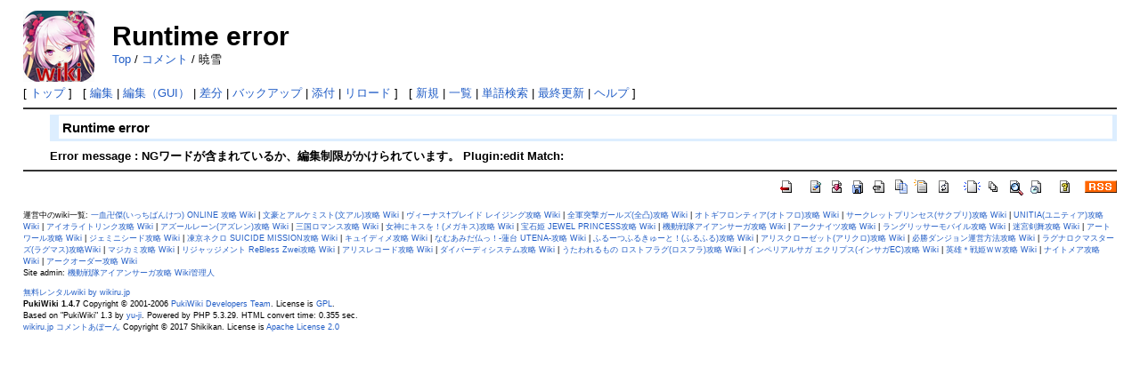

--- FILE ---
content_type: text/html; charset=EUC-JP
request_url: https://ironsaga.wikiru.jp/index.php?cmd=edit&page=%A5%B3%A5%E1%A5%F3%A5%C8%2F%B6%C7%C0%E3
body_size: 3354
content:
<!DOCTYPE html PUBLIC "-//W3C//DTD HTML 4.01 Transitional//EN" "http://www.w3.org/TR/html4/loose.dtd">
<html lang="ja">
<head>
 <meta http-equiv="content-type" content="text/html; charset=EUC-JP" />
 <meta http-equiv="content-style-type" content="text/css" />
 <meta name="robots" content="NOINDEX,NOFOLLOW" />
 <title>Runtime error - 機動戦隊アイアンサーガ攻略 Wiki</title>

 <link rel="SHORTCUT ICON" href="image/favicon.ico" />
 <link rel="stylesheet" type="text/css" media="screen,print" href="skin/pukiwiki.css?20230113" />
 <link rel="stylesheet" type="text/css" media="print" href="skin/pukiwiki.print.css" />
 <link rel="alternate" type="application/rss+xml" title="RSS" href="https://ironsaga.wikiru.jp:443/index.php?cmd=rss" /> <script type="text/javascript" src="skin/default.js"></script>


<script type="text/javascript" src="https://ajax.googleapis.com/ajax/libs/jquery/1.7/jquery.min.js"></script>
<script type="text/javascript">
$(function() {
	var topBtn = $('#page-top');	
	topBtn.hide();
	$(window).scroll(function () {
		if ($(this).scrollTop() > 100) {
			topBtn.fadeIn();
		} else {
			topBtn.fadeOut();
		}
	});
	//スクロールしてトップ
    topBtn.click(function () {
		$('body,html').animate({
			scrollTop: 0
		}, 500);
		return false;
    });
});
</script>
<!-- Google tag (gtag.js) -->
<script async src="https://www.googletagmanager.com/gtag/js?id=G-S8SSE7XDQV"></script>
<script>
  window.dataLayer = window.dataLayer || [];
  function gtag(){dataLayer.push(arguments);}
  gtag('js', new Date());

  gtag('config', 'G-S8SSE7XDQV');
</script>



<meta name="description" content="Runtime errorError message : NGワードが含まれているか、編集制限がかけられています。 Plugin:edit Match:" />

</head>
<body>

<div id="header">
 <a href="https://ironsaga.wikiru.jp:443/index.php?%B5%A1%C6%B0%C0%EF%C2%E2%A5%A2%A5%A4%A5%A2%A5%F3%A5%B5%A1%BC%A5%AC%B9%B6%CE%AC%20Wiki"><img id="logo" src="image/pukiwiki.png" width="80" height="80" alt="[PukiWiki]" title="[PukiWiki]" /></a>

 <h1 class="title">Runtime error</h1>

    <span class="small">
   <a href="https://ironsaga.wikiru.jp:443/index.php?%B5%A1%C6%B0%C0%EF%C2%E2%A5%A2%A5%A4%A5%A2%A5%F3%A5%B5%A1%BC%A5%AC%B9%B6%CE%AC%20Wiki" title="機動戦隊アイアンサーガ攻略 Wiki">Top</a> / <a href="https://ironsaga.wikiru.jp:443/index.php?%A5%B3%A5%E1%A5%F3%A5%C8">コメント</a> / 暁雪   </span>
 
</div>

<div id="navigator">
 [ <a href="https://ironsaga.wikiru.jp:443/index.php?%B5%A1%C6%B0%C0%EF%C2%E2%A5%A2%A5%A4%A5%A2%A5%F3%A5%B5%A1%BC%A5%AC%B9%B6%CE%AC%20Wiki" >トップ</a> ] &nbsp;

 [
 	<a href="https://ironsaga.wikiru.jp:443/index.php?cmd=edit&amp;page=%A5%B3%A5%E1%A5%F3%A5%C8%2F%B6%C7%C0%E3" >編集</a> |
<a href="https://ironsaga.wikiru.jp:443/index.php?cmd=guiedit&page=%A5%B3%A5%E1%A5%F3%A5%C8%2F%B6%C7%C0%E3">編集（GUI）</a> |
	  <a href="https://ironsaga.wikiru.jp:443/index.php?cmd=diff&amp;page=%A5%B3%A5%E1%A5%F3%A5%C8%2F%B6%C7%C0%E3" >差分</a> 	| <a href="https://ironsaga.wikiru.jp:443/index.php?cmd=backup&amp;page=%A5%B3%A5%E1%A5%F3%A5%C8%2F%B6%C7%C0%E3" >バックアップ</a>  	| <a href="https://ironsaga.wikiru.jp:443/index.php?plugin=attach&amp;pcmd=upload&amp;page=%A5%B3%A5%E1%A5%F3%A5%C8%2F%B6%C7%C0%E3" >添付</a>  | <a href="https://ironsaga.wikiru.jp:443/index.php?%A5%B3%A5%E1%A5%F3%A5%C8%2F%B6%C7%C0%E3" >リロード</a> ] &nbsp;

 [
 	<a href="https://ironsaga.wikiru.jp:443/index.php?plugin=newpage&amp;refer=%A5%B3%A5%E1%A5%F3%A5%C8%2F%B6%C7%C0%E3" >新規</a> |
    <a href="https://ironsaga.wikiru.jp:443/index.php?cmd=list" >一覧</a>  | <a href="https://ironsaga.wikiru.jp:443/index.php?cmd=search" >単語検索</a> | <a href="https://ironsaga.wikiru.jp:443/index.php?RecentChanges" >最終更新</a> | <a href="https://ironsaga.wikiru.jp:443/index.php?Help" >ヘルプ</a> ]

</div>

<hr class="full_hr" />
<div id="body"><h3>Runtime error</h3>
<strong>Error message : NGワードが含まれているか、編集制限がかけられています。 Plugin:edit Match:<br>
</strong></div>



<hr class="full_hr" />
<!-- Toolbar -->
<div id="toolbar">
 <a href="https://ironsaga.wikiru.jp:443/index.php?%B5%A1%C6%B0%C0%EF%C2%E2%A5%A2%A5%A4%A5%A2%A5%F3%A5%B5%A1%BC%A5%AC%B9%B6%CE%AC%20Wiki"><img src="image/top.png" width="20" height="20" alt="トップ" title="トップ" /></a>
 &nbsp;
 	<a href="https://ironsaga.wikiru.jp:443/index.php?cmd=edit&amp;page=%A5%B3%A5%E1%A5%F3%A5%C8%2F%B6%C7%C0%E3"><img src="image/edit.png" width="20" height="20" alt="編集" title="編集" /></a>	  <a href="https://ironsaga.wikiru.jp:443/index.php?cmd=diff&amp;page=%A5%B3%A5%E1%A5%F3%A5%C8%2F%B6%C7%C0%E3"><img src="image/diff.png" width="20" height="20" alt="差分" title="差分" /></a>	<a href="https://ironsaga.wikiru.jp:443/index.php?cmd=backup&amp;page=%A5%B3%A5%E1%A5%F3%A5%C8%2F%B6%C7%C0%E3"><img src="image/backup.png" width="20" height="20" alt="バックアップ" title="バックアップ" /></a>			<a href="https://ironsaga.wikiru.jp:443/index.php?plugin=attach&amp;pcmd=upload&amp;page=%A5%B3%A5%E1%A5%F3%A5%C8%2F%B6%C7%C0%E3"><img src="image/file.png" width="20" height="20" alt="添付" title="添付" /></a>		<a href="https://ironsaga.wikiru.jp:443/index.php?plugin=template&amp;refer=%A5%B3%A5%E1%A5%F3%A5%C8%2F%B6%C7%C0%E3"><img src="image/copy.png" width="20" height="20" alt="複製" title="複製" /></a>	<a href="https://ironsaga.wikiru.jp:443/index.php?plugin=rename&amp;refer=%A5%B3%A5%E1%A5%F3%A5%C8%2F%B6%C7%C0%E3"><img src="image/rename.png" width="20" height="20" alt="名前変更" title="名前変更" /></a> <a href="https://ironsaga.wikiru.jp:443/index.php?%A5%B3%A5%E1%A5%F3%A5%C8%2F%B6%C7%C0%E3"><img src="image/reload.png" width="20" height="20" alt="リロード" title="リロード" /></a> &nbsp;
	<a href="https://ironsaga.wikiru.jp:443/index.php?plugin=newpage&amp;refer=%A5%B3%A5%E1%A5%F3%A5%C8%2F%B6%C7%C0%E3"><img src="image/new.png" width="20" height="20" alt="新規" title="新規" /></a> <a href="https://ironsaga.wikiru.jp:443/index.php?cmd=list"><img src="image/list.png" width="20" height="20" alt="一覧" title="一覧" /></a> <a href="https://ironsaga.wikiru.jp:443/index.php?cmd=search"><img src="image/search.png" width="20" height="20" alt="単語検索" title="単語検索" /></a> <a href="https://ironsaga.wikiru.jp:443/index.php?RecentChanges"><img src="image/recentchanges.png" width="20" height="20" alt="最終更新" title="最終更新" /></a> &nbsp; <a href="https://ironsaga.wikiru.jp:443/index.php?Help"><img src="image/help.png" width="20" height="20" alt="ヘルプ" title="ヘルプ" /></a> &nbsp; <a href="https://ironsaga.wikiru.jp:443/index.php?cmd=rss&amp;ver=1.0"><img src="image/rss.png" width="36" height="14" alt="最終更新のRSS" title="最終更新のRSS" /></a></div>



<div id="footer">
運営中のwiki一覧: <a href="http://icchibanketu.wikiru.jp/">一血卍傑(いっちばんけつ) ONLINE 攻略 Wiki</a> | <a href="http://bungo.wikiru.jp/">文豪とアルケミスト(文アル)攻略 Wiki</a> | <a href="http://venusblade.wikiru.jp/">ヴィーナス†ブレイド レイジング攻略 Wiki</a> | <a href="http://rebellion.wikiru.jp/">全軍突撃ガールズ(全凸)攻略 Wiki</a> | <a href="http://otogi.wikiru.jp/">オトギフロンティア(オトフロ)攻略 Wiki</a> | <a href="http://circletprincess.wikiru.jp/">サークレットプリンセス(サクプリ)攻略 Wiki</a> | <a href="http://unitia.wikiru.jp/">UNITIA(ユニティア)攻略 Wiki</a> | <a href="http://iolite.wikiru.jp/">アイオライトリンク攻略 Wiki</a> | <a href="http://azurlane.wikiru.jp/">アズールレーン(アズレン)攻略 Wiki</a> | <a href="http://romance-sangoku.wikiru.jp/">三国ロマンス攻略 Wiki</a> | <a href="http://megakiss.wikiru.jp/">女神にキスを！(メガキス)攻略 Wiki</a> | <a href="http://jewel.wikiru.jp/">宝石姫 JEWEL PRINCESS攻略 Wiki</a> | <a href="http://ironsaga.wikiru.jp/">機動戦隊アイアンサーガ攻略 Wiki</a> | <a href="https://arknights.wikiru.jp/">アークナイツ攻略 Wiki</a> | <a href="https://langrisser.wikiru.jp/">ラングリッサーモバイル攻略 Wiki</a> | <a href="https://kenbu.wikiru.jp/">迷宮剣舞攻略 Wiki</a> | <a href="https://artwhirl.wikiru.jp/">アートワール攻略 Wiki</a> | <a href="https://geminiseed.wikiru.jp/">ジェミニシード攻略 Wiki</a> | <a href="https://tokyo-necro.wikiru.jp/">凍京ネクロ SUICIDE MISSION攻略 Wiki</a> | <a href="https://cuisinedimension.wikiru.jp/">キュイディメ攻略 Wiki</a> | <a href="https://namuamiutena.wikiru.jp/">なむあみだ仏っ！-蓮台 UTENA-攻略 Wiki</a> | <a href="https://fruitsfulcute.wikiru.jp/">ふるーつふるきゅーと！(ふるふる)攻略 Wiki</a> | <a href="https://alice-closet.wikiru.jp/">アリスクローゼット(アリクロ)攻略 Wiki</a> | <a href="https://hissyoudungeon.wikiru.jp/">必勝ダンジョン運営方法攻略 Wiki</a> | <a href="https://rom.wikiru.jp/">ラグナロクマスターズ(ラグマス)攻略Wiki</a> | <a href="https://magicami.wikiru.jp/">マジカミ攻略 Wiki</a> | <a href="https://rejudgement.wikiru.jp/">リジャッジメント ReBless Zwei攻略 Wiki</a> | <a href="https://alicerecode.wikiru.jp/">アリスレコード攻略 Wiki</a> | <a href="https://diverdsystem.wikiru.jp/">ダイバーディシステム攻略 Wiki</a> | <a href="https://utaware-lf.wikiru.jp/">うたわれるもの ロストフラグ(ロスフラ)攻略 Wiki</a> | <a href="https://imperialsaga-ec.wikiru.jp/">インペリアルサガ エクリプス(インサガEC)攻略 Wiki</a> | <a href="https://eiyuww.wikiru.jp/">英雄＊戦姫ＷＷ攻略 Wiki</a> | <a href="https://nightmare.wikiru.jp/">ナイトメア攻略 Wiki</a> | <a href="https://arkorder.wikiru.jp/">アークオーダー攻略 Wiki</a><br>
 Site admin: <a href="https://ironsaga.wikiru.jp/script/mailform/ironsaga/">機動戦隊アイアンサーガ攻略 Wiki管理人</a><p />
 <a href="https://wikiru.jp/">無料レンタルwiki by wikiru.jp</a><br>
 <strong>PukiWiki 1.4.7</strong> Copyright &copy; 2001-2006 <a href="http://pukiwiki.sourceforge.jp/">PukiWiki Developers Team</a>. License is <a href="http://www.gnu.org/licenses/gpl.html">GPL</a>.<br /> Based on "PukiWiki" 1.3 by <a href="http://factage.com/yu-ji/">yu-ji</a>.
 Powered by PHP 5.3.29. HTML convert time: 0.355 sec.
<br><a href="https://greasyfork.org/ja/scripts/393034">wikiru.jp コメントあぼーん</a> Copyright &#169; 2017 Shikikan. License is <a href="https://www.apache.org/licenses/LICENSE-2.0">Apache License 2.0</a>
</div>
</div>
<div style="position:fixed;bottom:0;left:0;right:0;margin:auto;width:728px;z-index:99999;">
  <div id="im-91b908b42ead470f8fdbda39a68b42d8"style='margin:auto;text-align:center;z-index:99999;'>
    <script async src="//imp-adedge.i-mobile.co.jp/script/v1/spot.js?20220104"></script>
    <script>(window.adsbyimobile=window.adsbyimobile||[]).push({pid:33290,mid:519561,asid:1810863,type:"banner",display:"inline",elementid:"im-91b908b42ead470f8fdbda39a68b42d8"})</script>
  </div>
</div>
</body>
</html>


--- FILE ---
content_type: text/css
request_url: https://ironsaga.wikiru.jp/skin/pukiwiki.css?20230113
body_size: 1893
content:
@charset "Shift_JIS";

pre, dl, ol, p, blockquote { line-height:150%; }

blockquote { margin-left:32px; }

body,td {
	color:black;
	background-color:white;
	margin-left:2%;
	margin-right:2%;
	font-size:small;
	font-family: "Meiryo", "Meiryo UI", verdana, arial, helvetica, Sans-Serif;
}

a:link {
	color:#215dc6;
	background-color:inherit;
	text-decoration:none;
}

a:active {
	color:#215dc6;
	background-color:#CCDDEE;
	text-decoration:none;
}

a:visited {
	color:#663399;
	background-color:inherit;
	text-decoration:none;
}

a:hover {
	color:#215dc6;
	background-color:#CCDDEE;
	text-decoration:underline;
}

h1, h2 {
	font-family: "Meiryo", "Meiryo UI", verdana, arial, helvetica, Sans-Serif;
	color:inherit;
	background-color:#DDEEFF;
	padding:.3em;
	border:0px;
	margin:0px 0px .5em 0px;
}
h3 {
	font-family: "Meiryo", "Meiryo UI", verdana, arial, helvetica, Sans-Serif;
	border-bottom:  3px solid #DDEEFF;
	border-top:     1px solid #DDEEFF;
	border-left:   10px solid #DDEEFF;
	border-right:   5px solid #DDEEFF;

	color:inherit;
	background-color:#FFFFFF;
	padding:.3em;
	margin:0px 0px .5em 0px;
}
h4 {
	font-family: "Meiryo", "Meiryo UI", verdana, arial, helvetica, Sans-Serif;
	border-left:   18px solid #DDEEFF;

	color:inherit;
	background-color:#FFFFFF;
	padding:.3em;
	margin:0px 0px .5em 0px;
}
h5, h6 {
	font-family: "Meiryo", "Meiryo UI", verdana, arial, helvetica, Sans-Serif;
	color:inherit;
	background-color:#DDEEFF;
 	padding:.3em;
 	border:0px;
 	margin:0px 0px .5em 0px;
}

h1.title {
	font-size: 30px;
	font-weight:bold;
	background-color:transparent;
	padding: 12px 0px 0px 0px;
	border: 0px;
	margin: 12px 0px 0px 0px;
}

dt {
	font-weight:bold;
	margin-top:1em;
	margin-left:1em;
}

pre {
	border-top:#DDDDEE 1px solid;
	border-bottom:#888899 1px solid;
	border-left:#DDDDEE 1px solid;
	border-right:#888899 1px solid;
	padding:.5em;
	margin-left:1em;
	margin-right:2em;
	white-space:pre;
	color:black;
	background-color:#F0F8FF;
	font-family: "Meiryo", "Meiryo UI" , verdana, arial, helvetica, Sans-Serif; //フォント設定追加
}

img {
	border:none;
	vertical-align:middle;
}

ul {
	margin-top:.5em;
	margin-bottom:.5em;
	line-height:150%;
}

em { font-style:italic; }

strong { font-weight:bold; }

thead td.style_td,
tfoot td.style_td {
	color:inherit;
	background-color:#D0D8E0;
}
thead th.style_th,
tfoot th.style_th {
	color:inherit;
	background-color:#E0E8F0;
}
.style_table {
	padding:0px;
	border:0px;
	margin:auto;
	margin-left:0px;
	text-align:left;
	color:inherit;
	background-color:#ccd5dd;
}
.style_th {
	padding:5px;
	margin:1px;
	text-align:center;
	color:inherit;
	background-color:#EEEEEE;
}
.style_td {
	padding:5px;
	margin:1px;
	color:inherit;
	background-color:#EEF5FF;
}

ul.list1 { list-style-type:disc; }
ul.list2 { list-style-type:circle; }
ul.list3 { list-style-type:square; }
ol.list1 { list-style-type:decimal; }
ol.list2 { list-style-type:lower-roman; }
ol.list3 { list-style-type:lower-alpha; }

div.ie5 { text-align:center; }

span.noexists {
	color:inherit;
	background-color:#FFFACC;
}

.small { font-size:100%; }

.super_index {
	color:#DD3333;
	background-color:inherit;
	font-weight:bold;
	font-size:100%;
	vertical-align:super;
}

a.note_super {
	color:#DD3333;
	background-color:inherit;
	font-weight:bold;
	font-size:100%;
	vertical-align:super;
}

div.jumpmenu {
	font-size:60%;
	text-align:right;
}

hr.full_hr {
	border-style:ridge;
	border-color:#333333;
	border-width:1px 0px;
}
hr.note_hr {
	width:90%;
	border-style:ridge;
	border-color:#333333;
	border-width:1px 0px;
	text-align:center;
	margin:1em auto 0em auto;
}

span.size1 {
	font-size:xx-small;
	line-height:130%;
	text-indent:0px;
	display:inline;
}
span.size2 {
	font-size:x-small;
	line-height:130%;
	text-indent:0px;
	display:inline;
}
span.size3 {
	font-size:small;
	line-height:130%;
	text-indent:0px;
	display:inline;
}
span.size4 {
	font-size:medium;
	line-height:130%;
	text-indent:0px;
	display:inline;
}
span.size5 {
	font-size:large;
	line-height:130%;
	text-indent:0px;
	display:inline;
}
span.size6 {
	font-size:x-large;
	line-height:130%;
	text-indent:0px;
	display:inline;
}
span.size7 {
	font-size:xx-large;
	line-height:130%;
	text-indent:0px;
	display:inline;
}

/* html.php/catbody() */
strong.word0 {
	background-color:#FFFF66;
	color:black;
}
strong.word1 {
	background-color:#A0FFFF;
	color:black;
}
strong.word2 {
	background-color:#99FF99;
	color:black;
}
strong.word3 {
	background-color:#FF9999;
	color:black;
}
strong.word4 {
	background-color:#FF66FF;
	color:black;
}
strong.word5 {
	background-color:#880000;
	color:white;
}
strong.word6 {
	background-color:#00AA00;
	color:white;
}
strong.word7 {
	background-color:#886800;
	color:white;
}
strong.word8 {
	background-color:#004699;
	color:white;
}
strong.word9 {
	background-color:#990099;
	color:white;
}

/* html.php/edit_form() */
.edit_form { clear:both; }

/* pukiwiki.skin.php */
div#header {
	padding:0px;
	margin:0px;
}

div#navigator {
	clear:both;
	padding:4px 0px 0px 0px;
	margin:0px;
}

td.menubar {
	width:13em;
	vertical-align:top;
}

div#menubar {
	width:20em;
	padding:0px;
	margin:4px;
	word-break:break-all;
	font-size:90%;
	overflow:hidden;
}

div#menubar ul {
	margin:0px 0px 0px .5em;
	padding:0px 0px 0px .5em;
}

div#menubar ul li { line-height:180%; }

div#menubar h4 { font-size:110%; }

div#body {
	padding:0px;
	margin:0px 0px 0px 30px;
}

div#note {
	clear:both;
	padding:0px;
	margin:0px;
}

div#attach {
	clear:both;
	padding:0px;
	margin:0px;
}

div#toolbar {
	clear:both;
	padding:0px;
	margin:0px;
	text-align:right;
}

div#lastmodified {
	font-size:80%;
	padding:0px;
	margin:0px;
}

div#related {
	font-size:80%;
	padding:0px;
	margin:16px 0px 0px 0px;
}

div#footer {
	font-size:70%;
	padding:0px;
	margin:16px 0px 0px 0px;
}

div#banner {
	float:right;
	margin-top:24px;
}

div#preview {
	color:inherit;
	background-color:#F5F8FF;
}

img#logo {
	float:left;
	margin-right:20px;
}

/* aname.inc.php */
.anchor {}
.anchor_super {
	font-size:xx-small;
	vertical-align:super;
}

/* br.inc.php */
br.spacer {}

/* calendar*.inc.php */
.style_calendar {
	padding:0px;
	border:0px;
	margin:3px;
	color:inherit;
	background-color:#CCD5DD;
	text-align:center;
}
.style_td_caltop {
	padding:5px;
	margin:1px;
	color:inherit;
	background-color:#EEF5FF;
	font-size:80%;
	text-align:center;
}
.style_td_today {
	padding:5px;
	margin:1px;
	color:inherit;
	background-color:#FFFFDD;
	text-align:center;
}
.style_td_sat {
	padding:5px;
	margin:1px;
	color:inherit;
	background-color:#DDE5FF;
	text-align:center;
}
.style_td_sun {
	padding:5px;
	margin:1px;
	color:inherit;
	background-color:#FFEEEE;
	text-align:center;
}
.style_td_blank {
	padding:5px;
	margin:1px;
	color:inherit;
	background-color:#EEF5FF;
	text-align:center;
}
.style_td_day {
	padding:5px;
	margin:1px;
	color:inherit;
	background-color:#EEF5FF;
	text-align:center;
}
.style_td_week {
	padding:5px;
	margin:1px;
	color:inherit;
	background-color:#DDE5EE;
	font-size:80%;
	font-weight:bold;
	text-align:center;
}

/* calendar_viewer.inc.php */
div.calendar_viewer {
	color:inherit;
	background-color:inherit;
	margin-top:20px;
	margin-bottom:10px;
	padding-bottom:10px;
}
span.calendar_viewer_left {
	color:inherit;
	background-color:inherit;
	float:left;
}
span.calendar_viewer_right {
	color:inherit;
	background-color:inherit;
	float:right;
}

/* clear.inc.php */
.clear {
	margin:0px;
	clear:both;
}

/* counter.inc.php */
div.counter { font-size:70%; }

/* diff.inc.php */
span.diff_added {
	color:blue;
	background-color:inherit;
}

span.diff_removed {
	color:red;
	background-color:inherit;
}

/* hr.inc.php */
hr.short_line {
	text-align:center;
	width:80%;
	border-style:solid;
	border-color:#333333;
	border-width:1px 0px;
}

/* include.inc.php */
h5.side_label { text-align:center; }

/* navi.inc.php */
ul.navi {
	margin:0px;
	padding:0px;
	text-align:center;
}
li.navi_none {
	display:inline;
	float:none;
}
li.navi_left {
	display:inline;
	float:left;
	text-align:left;
}
li.navi_right {
	display:inline;
	float:right;
	text-align:right;
}

/* new.inc.php */
span.comment_date { font-size:x-small; }
span.new1 {
	color:red;
	background-color:transparent;
	font-size:x-small;
}
span.new5 {
	color:green;
	background-color:transparent;
	font-size:xx-small;
}

/* popular.inc.php */
span.counter { font-size:70%; }
ul.popular_list {
/*
	padding:0px;
	border:0px;
	margin:0px 0px 0px 1em;
	word-wrap:break-word;
	word-break:break-all;
*/
}

/* recent.inc.php,showrss.inc.php */
ul.recent_list {
/*
	padding:0px;
	border:0px;
	margin:0px 0px 0px 1em;
	word-wrap:break-word;
	word-break:break-all;
*/
}

/* ref.inc.php */
div.img_margin {
	margin-left:32px;
	margin-right:32px;
}

/* vote.inc.php */
td.vote_label {
	color:inherit;
	background-color:#FFCCCC;
}
td.vote_td1 {
	color:inherit;
	background-color:#DDE5FF;
}
td.vote_td2 {
	color:inherit;
	background-color:#EEF5FF;
}

/*sortabletable.js*/
 .sort-arrow {
 width: 17px;
 height: 17px;
 background-position: center center;
 background-repeat: no-repeat;
 margin: 0 2px;
 background-image: url("../image/blank.png");
 }
 .sort-arrow.descending {
 background-image: url("../image/downsimple.png");
 }
 .sort-arrow.ascending {
 background-image: url("../image/upsimple.png");
 }
 /*filterabletable.js*/
 .filter-box {
 width: 100%;
 height: 1.5em;
 margin: 0;
 }
#page-top {
    position: fixed;
    bottom: 20px;
    right: 20px;
    font-size: 77%;
}
#page-top a {
    background: #666;
    text-decoration: none;
    color: #fff;
    width: 100px;
    padding: 30px 0;
    text-align: center;
    display: block;
    border-radius: 5px;
    filter:alpha(opacity=50);
    -moz-opacity: 0.5;
    opacity: 0.5;
}
#page-top a:hover {
    text-decoration: none;
    background: #999;
}
 /*pcomment_line*/
ul.list1 > li.pcmt {
	padding-top: 4pt;
	padding-bottom: 4pt;
	border-top: 2px #ccc solid;
}
 .sticky-ads {
 position: sticky;
 position: -webkit-sticky;
 top: 0;
 }

--- FILE ---
content_type: text/javascript; charset=utf-8
request_url: https://imp-bidapi.i-mobile.co.jp/api/v1/spot.ashx?ver=1.2.45&type=banner&url=https://ironsaga.wikiru.jp/index.php&direct=1&fif=0&sf=0&cof=0&dfp=0&amp=0&sp=0&ios=0&pid=33290&mid=519561&asid=1810863&spec=0&nemu=0
body_size: 462
content:
{"task":{},"error":{"code":200,"message":""},"result":{"bidid":"c3414cab-8a9d-42e7-bd0c-f64da469c23f","mediaId":519561,"partnerId":33290,"spotId":1810863,"width":728,"height":90,"presentationId":1,"platform":1,"slot_count":1,"xid":"00000000-0000-0000-0000-000000000000","webview":false,"rotation_count":7,"demander":[{"type":1,"id":1,"content_type":2,"tag":"","api_params":{"allow_banner":"true","allow_native":"false","allow_movie":"false"},"s":98},{"type":1,"id":12,"content_type":2,"tag":"","api_params":{"p_id":"4694","site":"API:1810863","media_type":"1","floor_price":"1"},"s":50}],"rotation":false},"status":200}

--- FILE ---
content_type: text/javascript; charset=utf-8
request_url: https://spnativeapi-tls.i-mobile.co.jp/api/ad_spot.ashx?partnerId=33290&mediaId=519561&spotId=1810863&asn=2&num=7&callback=imobile_jsonp_callback_f1c8624685bc&tagv=1.2.45&referer=https://ironsaga.wikiru.jp/index.php
body_size: -7
content:
imobile_jsonp_callback_f1c8624685bc({"result":{"code":3,"message":"Ad not found"},"spotInfo":{},"ads":[]})

--- FILE ---
content_type: text/javascript; charset=utf-8
request_url: https://spnativeapi-tls.i-mobile.co.jp/api/ad_spot.ashx?partnerId=33290&mediaId=519561&spotId=1810863&asn=1&num=7&callback=imobile_jsonp_callback_229c49df98b0&tagv=1.2.45&referer=https://ironsaga.wikiru.jp/index.php
body_size: -4
content:
imobile_jsonp_callback_229c49df98b0({"result":{"code":3,"message":"Ad not found"},"spotInfo":{},"ads":[]})